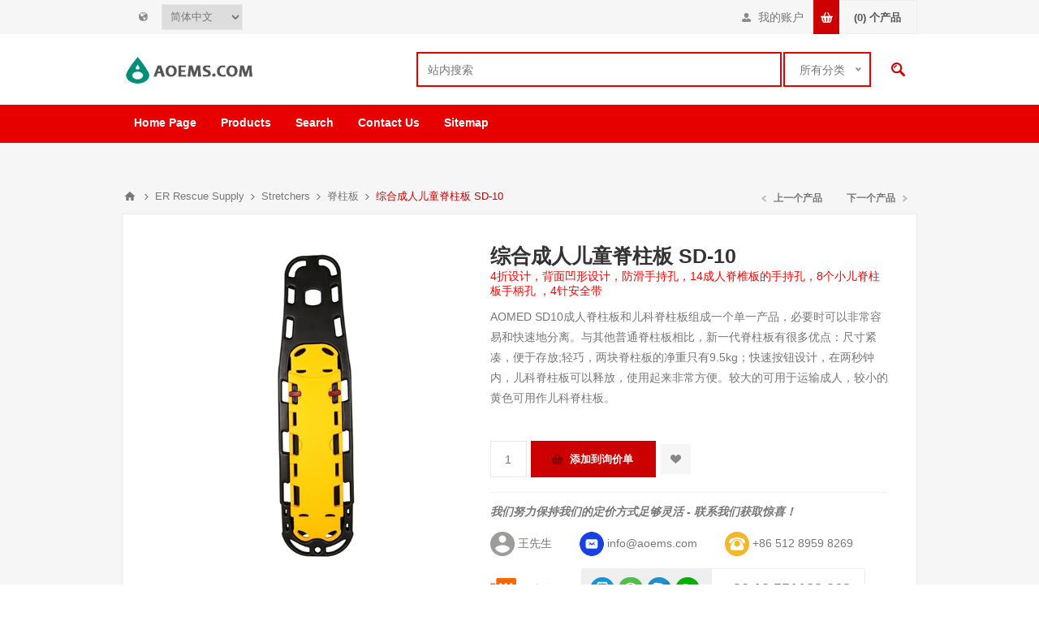

--- FILE ---
content_type: text/html; charset=utf-8
request_url: https://aoems.com/cn/%E7%BB%BC%E5%90%88%E6%88%90%E4%BA%BA%E5%84%BF%E7%AB%A5%E8%84%8A%E6%9F%B1%E6%9D%BF
body_size: 15532
content:

<!DOCTYPE html>
<html class="html-product-details-page">
<head>
    <title>综合成人儿童脊柱板：轻巧耐用|AOEMS.COM</title>
    <meta http-equiv="Content-type" content="text/html;charset=UTF-8" />
    <meta name="description" content="成人脊柱板和儿科脊柱板尺寸紧凑，便于存放;轻巧，两块脊柱板的净重只有9.5kg；快速按钮设计，在两秒钟内，儿科脊柱板可以释放，使用起来非常方便。" />
    <meta name="keywords" content="成人儿童脊柱板，塑料脊柱固定装置，水上背板" />
    <meta name="viewport" content="width=device-width, initial-scale=1.0, user-scalable=0, minimum-scale=1.0, maximum-scale=1.0" />
    <meta http-equiv="content-language" content="zh-cn" >
<link rel="alternate" href="https://aoems.com/integrated-adult-and-pediatric-spine-board-sd10" hreflang="en" />
<link rel="alternate" href="https://aoems.com/zh/综合成人儿童脊柱板" hreflang="zh" />
<link rel="alternate" href="https://aoems.com/fr/portoir-plan-dur-integre-adulte-et-pediatrique-sd-10" hreflang="fr" />
<link rel="alternate" href="https://aoems.com/ru/shhit-spinalnyj-immobilizacionnyj-kombinirovannyj" hreflang="ru" />
<link rel="alternate" href="https://aoems.com/es/placa-integrada-para-adultos-y-pediatrica-de-columna-vertebral-sd-10" hreflang="es" />

<meta property="og:type" content="product" />
<meta property="og:title" content="综合成人儿童脊柱板 SD-10 " />
<meta property="og:description" content="成人脊柱板和儿科脊柱板尺寸紧凑，便于存放;轻巧，两块脊柱板的净重只有9.5kg；快速按钮设计，在两秒钟内，儿科脊柱板可以释放，使用起来非常方便。" />
<meta property="og:image" content="//assets.aoems.com/content/images/thumbs/0000219_integrated-adult-and-pediatric-spine-board-sd-10_550.jpeg" />
<meta property="og:url" content="http://aoems.com/%E7%BB%BC%E5%90%88%E6%88%90%E4%BA%BA%E5%84%BF%E7%AB%A5%E8%84%8A%E6%9F%B1%E6%9D%BF" />
<meta property="og:site_name" content="AOEMS.COM" />
<meta property="twitter:card" content="summary" />
<meta property="twitter:site" content="AOEMS.COM" />
<meta property="twitter:title" content="综合成人儿童脊柱板 SD-10 " />
<meta property="twitter:description" content="成人脊柱板和儿科脊柱板尺寸紧凑，便于存放;轻巧，两块脊柱板的净重只有9.5kg；快速按钮设计，在两秒钟内，儿科脊柱板可以释放，使用起来非常方便。" />
<meta property="twitter:image" content="//assets.aoems.com/content/images/thumbs/0000219_integrated-adult-and-pediatric-spine-board-sd-10_550.jpeg" />
<meta property="twitter:url" content="http://aoems.com/%E7%BB%BC%E5%90%88%E6%88%90%E4%BA%BA%E5%84%BF%E7%AB%A5%E8%84%8A%E6%9F%B1%E6%9D%BF" />

    
    

    


<style>
        
.product-details-page .full-description { display: none; }

    .product-details-page .ui-tabs .full-description { display: block; }

    .product-details-page .tabhead-full-description { display: none; }

    

    
.product-details-page .product-specs-box { display: none; }

    .product-details-page .ui-tabs .product-specs-box { display: block; }

    .product-details-page .ui-tabs .product-specs-box .title { display: none; }

    

</style>
    <link href="//assets.aoems.com/?/Themes/Pavilion/styles.css,/Themes/Pavilion/tables.css,/Themes/Pavilion/mobile-only.css,/Themes/Pavilion/480.css,/Themes/Pavilion/768.css,/Themes/Pavilion/1000.css,/Themes/Pavilion/1280.css,/Plugins/core/perfect-scrollbar.min.css,/Plugins/PrevNextProduct/Themes/Pavilion/prevnextproduct.css,/Plugins/CloudZoom/Themes/Pavilion/cloud-zoom.1.0.2/CloudZoom.css,/Plugins/CloudZoom/Themes/Pavilion/jcarousel/jcarousel.css,/magnific-popup.css,/Plugins/Audop.Plugins.QuickTabs/Themes/Pavilion/QuickTabs.css,/Plugins/InstantSearch/Themes/Pavilion/InstantSearch.css,/nice-select.css,/Plugins/MegaMenu/Themes/Pavilion/MegaMenu.css,/Plugins/ProductRibbons/Ribbons.common.css,/Plugins/ProductRibbons/Themes/Pavilion/Ribbons.css" rel="stylesheet" type="text/css" />

    <style type="text/css">.link-rss,
.ajax-loading-block-window:before,
.eu-cookie-bar-notification button,
.mini-shopping-cart input.checkout-button,
.mini-shopping-cart input[type="button"]:only-child,
.store-search-box .search-box-button,
.two-columns-area .owl-carousel .owl-dot.active span,
.newsletter-email .newsletter-subscribe-button,
.footer-block .title:after,
.footer-block.quick-contact span:before,
.poll .buttons input,
.contact-vendor-button,
.item-box .rating div,
.item-box .buttons-upper input[type="button"]:hover,
.item-box .buttons-lower button span:before,
.item-box .buttons-lower button span:after,
.item-box .buttons-lower button span.inquire:before,
.item-box .buttons-lower button span.inquire:after,
.pager li > span,
.product-review-box .rating div,
.download-sample-button:hover,
.back-in-stock-subscription .subscribe-button:hover,
.overview .add-to-cart-button,
.variant-overview .add-to-cart-button,
.overview .add-to-wishlist-button:hover,
.variant-overview .add-to-wishlist-button:hover,
.overview .add-to-compare-list-button:hover,
.overview .email-a-friend-button:hover,
.back-in-stock-subscription-page .button-1,
.ui-tabs .ui-tabs-nav li a:after,
.write-review .button-1,
.update-wishlist-button,
.wishlist-add-to-cart-button,
.compare-products-page .remove-button:hover,
.enter-password-form input[type="submit"],
.contact-page .button-1,
.email-a-friend-page .button-1,
.apply-vendor-page .button-1,
#check-availability-button:hover,
.registration-page .button-1,
.registration-result-page .button-1,
.login-page .button-1,
.password-recovery-page .button-1,
.account-page .button-1,
.return-request-page .button-1,
.user-agreement-page .button-1,
.login-page .customer-blocks .title.active,
.block-account-navigation .list a:hover,
.block-account-navigation .list a.active,
.account-page ul.info + .buttons input:hover,
.downloadable-products-page .download a:hover,
.order-progress li.active-step a,
.shopping-cart-page .button-1,
.checkout-page .button-1,
.common-buttons .update-cart-button,
.common-buttons .continue-shopping-button,
.cart-collaterals .accordion-tab-title:after,
.cart-collaterals .estimate-shipping-button,
.cart-collaterals .coupon-code input[type="submit"],
.order-details-page .page-title a,
.order-details-page .actions .re-order-button,
.order-details-page .actions .return-items-button,
.opc .back-link a:hover,
.basic-search .inputs.reversed label:after,
.search-input .button-1,
.new-comment .button-1,
.news-list-homepage .view-all a,
.forum-search-box .search-box-button,
.forums-table-section .view-all a,
.forum-actions .actions a:hover,
.topic-actions .actions a:hover,
.topic-post .pm-button:hover,
.profile-info-box .pm-button:hover,
.topic-post .post-actions .quote-post-button,
.topic-post .post-vote > span,
.forum-edit-page .button-1,
.move-topic-page .button-1,
.private-messages .button-1,
/*plugins*/ .productAddedToCartWindowSummary .button-1,
.selected-options-list > li span:after,
.spc-header li span:after,
.spc-body .loading-overlay:before,
.previous-product a:hover,
.next-product a:hover,
.quickView .k-loading-image:before,
.quickView .ui-accordion-header-active span,
.rich-blog-homepage .owl-prev:hover,
.rich-blog-homepage .owl-next:hover,
.post-navigation a:hover,
.k-widget.confirmation-wrapper button,
.filter-shops-button {
  background-color: #cc0000;
}
.cart .edit-item a,
.ui-dialog-titlebar,
.mini-shopping-cart input.cart-button,
.footer-block a:hover,
.footer-powered-by a,
.footer-designed-by a,
.block .list a:hover,
.block .view-all a:hover,
.block .tags li a:hover,
.product-tags-all-page li a:hover,
.breadcrumb strong,
.sub-category-item:hover .title a,
.manufacturer-item:hover .title a,
.sub-category-details .inner-title,
.manufacturer-details .inner-title,
.sub-category-details li a:hover,
.vendor-list li a:hover,
.overview .value a,
.variant-overview .value a,
.tier-prices .item-price,
.product-tags-list a:hover,
.product-reviews-page h1 a:hover,
.product-review-helpfulness .vote:hover,
.update-wishlist-button:hover,
.wishlist-page .share-info a,
.enter-password-title,
.accept-privacy-policy .read,
.login-page .forgot-password a:hover,
.login-page .checkout-as-guest-button:hover,
.account-page .form-fields a,
.avatar-page .remove-avatar-button:hover,
.common-buttons input:hover,
.terms-of-service a,
.order-details-page .page-title a:hover,
.order-details-page .download a,
.order-details-page .view-details a,
.order-details-page .actions input:hover,
.sitemap-page a:hover,
.post-body a,
.news-body a,
.blog-page .tags a,
.blogpost-page .tags a,
.blog-posts .read-more:hover,
.blog-posts .read-comments:hover,
.news-items .read-more,
.forum-search-page .search-error,
.forums-table-section .forum-title a:hover,
.forums-table-section .topic-title a:hover,
.topic-post .post-actions .post-link-button,
.forum-edit-page .button-2:hover,
.move-topic-page .button-2:hover,
.private-messages .button-2:hover,
.private-messages-page .pm-unread,
.profile-page .topic-title a:hover,
.vendorinfo-page .remove-picture-button:hover,
/*plugins*/ .productAddedToCartWindowSummary a:hover,
.filtersGroupPanel li.checked .filter-item-name,
.spc-categories .category-inner-title,
.spc-categories .category-sublist li a:hover,
.instant-search-item .detail .price,
.categories-carousel .item-holder:hover h3,
.quickView .links-panel a:hover,
.rich-blog-homepage .read-comments,
.blog-instant-search .k-item.rich-blog-autocomplete-last-item,
.blog-page .read-comments,
.category-list li a,
.related-posts-list li a,
.search-term-highlighter,
.order-details-page .product .submit-ticket-button {
  color: #cc0000;
}
.mini-shopping-cart input.checkout-button:hover,
.mini-shopping-cart input[type="button"]:only-child:hover,
.poll .buttons input:hover,
.contact-vendor-button:hover,
.overview .add-to-cart-button:hover,
.variant-overview .add-to-cart-button:hover,
.back-in-stock-subscription-page .button-1:hover,
.write-review .button-1:hover,
.wishlist-add-to-cart-button:hover,
.enter-password-form input[type="submit"]:hover,
.contact-page .button-1:hover,
.email-a-friend-page .button-1:hover,
.apply-vendor-page .button-1:hover,
.registration-page .button-1:hover,
.registration-result-page .button-1:hover,
.login-page .button-1:hover,
.password-recovery-page .button-1:hover,
.account-page .button-1:hover,
.return-request-page .button-1:hover,
.user-agreement-page .button-1:hover,
.shopping-cart-page .button-1:hover,
.checkout-page .button-1:hover,
.cart-collaterals .estimate-shipping-button:hover,
.cart-collaterals .coupon-code input[type="submit"]:hover,
.search-input .button-1:hover,
.new-comment .button-1:hover,
.news-list-homepage .view-all a:hover,
.forums-table-section .view-all a:hover,
.topic-post .post-actions .quote-post-button:hover,
.forum-edit-page .button-1:hover,
.move-topic-page .button-1:hover,
.private-messages .button-1:hover,
/*plugins*/ .productAddedToCartWindowSummary .button-1:hover,
.page-body form > .buttons .k-button:hover {
  outline-color: #cc0000;
}
.cart-collaterals .active .accordion-tab-title,
/*plugins*/ .quickView .ui-accordion-header-active {
  border-bottom-color: #cc0000;
}
/* secondary color */

.footer-upper,
.ui-datepicker-header,
.ui-datepicker-calendar .ui-state-active {
  background-color: #666666;
}
.cart .subtotal,
.mini-shopping-cart .price strong,
.mini-shopping-cart .totals strong,
.item-box .actual-price,
.overview .product-price,
.variant-overview .product-price,
.compare-products-table .product-price td,
.cart-total .order-total,
/*plugins*/ .productAddedToCartWindowDescription .price,
.products-carousel .item-info .actual-price {
  color: #666666;
}
.ui-datepicker-calendar .ui-state-active {
  outline-color: #666666;
}
@media all and (max-width: 1000px) {
  .responsive-nav-wrapper > div,
  .plus-button {
    background-color: #cc0000;
  }
  .category-page-body .page-title h1,
  .manufacturer-page-body .page-title h1,
  .manufacturer-all-page-body .page-title h1,
  .vendor-all-page-body .page-title h1,
  .vendor-page-body .page-title h1,
  .product-tags-all-page-body .page-title h1,
  .products-by-tag-page-body .page-title h1,
  .recently-viewed-products-page-body .page-title h1,
  .recently-added-products-page-body .page-title h1,
  .compare-products-page-body .page-title h1,
  /*plugins*/ .spc-categories .category-title {
    color: #cc0000;
  }
  /* secondary color */
  
  .admin-header-links,
  .store-search-box {
    background-color: #666666;
  }
  .responsive-nav-wrapper-parent {
    border-top-color: #666666;
  }
}
@media all and (min-width: 481px) {
  /*plugins*/
  
  .spc-categories .product-box-add-to-cart-button:hover {
    background-color: #cc0000;
  }
}
@media all and (min-width: 769px) {
  .bestsellers .owl-prev:hover,
  .bestsellers .owl-next:hover,
  .product-selectors .product-viewmode a.selected,
  .product-list .item-box .buttons-lower button,
  .topic-post .post-actions .manage-post a:hover {
    background-color: #cc0000;
  }
  .product-list .item-box .buttons-lower button:hover {
    outline-color: #cc0000;
  }
  /*plugins*/
  
  .ropc .section .title {
    border-bottom-color: #cc0000;
  }
}
@media all and (min-width: 1001px) {
  .cart-trigger:before,
  .flyout-cart-wrapper:hover .cart-trigger,
  .product-grid.bestsellers .item-box .buttons-lower input:hover,
  .product-grid.bestsellers .item-box .buttons-lower button:hover,
  /*plugins*/ .spc-categories .spc-header li:hover span,
  .spc-categories .spc-header li.active span,
  .spc-categories .product-grid .item-box input.button-2:hover,
  .spc-categories .product-grid .item-box button.button-2:hover,
  .products-carousel .jcarousel-item:hover .item-info .button a,
  .rich-blog-body .block:hover .title,
  .rich-blog-body .blog-search-box.active .search-box-button {
    background-color: #cc0000;
  }
  .side-2 .page-title h1,
  .category-navigation-list > li > .sublist-wrap > .sublist > li > .sublist-wrap > .sublist li a:hover,
  .root-category-items > .sublist-wrap > .sublist > li > .sublist-wrap > .sublist li a:hover,
  .breadcrumb a:hover,
  .compare-products-page .clear-list,
  /*plugins*/ .category-navigation-list > li > .sublist-wrap > .sublist .box li a:hover,
  .root-category-items > .sublist-wrap > .sublist .box li a:hover,
  .spc-categories .category-info:hover .category-title {
    color: #cc0000;
  }
  /*plugins*/
  
  .flyout-cart-wrapper:hover .cart-trigger {
    border-color: #cc0000;
  }
  .header-links,
  .header-selectors {
    border-top-color: #cc0000;
  }
  .category-navigation-list > li > .sublist-wrap > .sublist > li > a,
  .root-category-items > .sublist-wrap > .sublist > li > a,
  /*plugins*/ .category-navigation-list > li > .sublist-wrap > .sublist .box .title,
  .root-category-items > .sublist-wrap > .sublist .box .title {
    border-bottom-color: #cc0000;
  }
}
 </style>
    <script src="//assets.aoems.com/?/jquery-1.10.2.min.js,/jquery.validate.min.js,/jquery.validate.unobtrusive.min.js,/jquery-ui-1.10.3.custom.min.js,/jquery-migrate-1.2.1.min.js,/public.common.js,/public.ajaxcart.js,/Plugins/core/AudopExtensions.min.js,/Plugins/CloudZoom/cloud-zoom.1.0.2/cloud-zoom.1.0.2.min.js,/Plugins/CloudZoom/CloudZoom.min.js,/Plugins/CloudZoom/jcarousel/jquery.jcarousel.min.js,/Plugins/CloudZoom/jcarousel/jquery.disable.text.select.js,/jquery.magnific-popup.js,/Plugins/QuickTabs/ProductTabs.min.js,/kendo/2014.1.318/kendo.core.min.js,/kendo/2014.1.318/kendo.data.min.js,/kendo/2014.1.318/kendo.popup.min.js,/kendo/2014.1.318/kendo.list.min.js,/kendo/2014.1.318/kendo.autocomplete.min.js,/Plugins/InstantSearch/InstantSearch.min.js,/jquery.nice-select.min.js,/Plugins/MegaMenu/MegaMenu.min.js,/Plugins/core/Scripts/jquery.json-2.4.min.js,/Plugins/core/Scripts/AudopExtensions.min.js,/Plugins/ProductRibbons/Scripts/ProductRibbons.min.js,/Plugins/core/footable.js,/Plugins/core/perfect-scrollbar.min.js,/Themes/Pavilion/pavilion.js" type="text/javascript" /></script>

    
    
    
    
    
<link rel="shortcut icon" href="https://aoems.com/favicon.ico" />
</head>
<body class="notAndroid23 product-details-page-body ">
    




<div class="ajax-loading-block-window" style="display: none">
</div>
<div id="dialog-notifications-success" title="通知" style="display:none;">
</div>
<div id="dialog-notifications-error" title="错误" style="display:none;">
</div>
<div id="bar-notification" class="bar-notification">
    <span class="close" title="关闭">&nbsp;</span>
</div>



<!--[if lte IE 7]>
    <div style="clear:both;height:59px;text-align:center;position:relative;">
        <a href="http://www.microsoft.com/windows/internet-explorer/default.aspx" target="_blank">You are using an outdated browser. For a faster, safer browsing experience, upgrade for free now.</a>
    </div>
<![endif]-->


<div class="master-wrapper-page ">
    


<div class="header">
    

    <div class="header-upper">
        <div class="center">
            


                <div class="header-selectors-wrapper">
                    <label></label>
                    <div class="header-selectors">                       
                            <div class="language-selector">
<select id="customerlanguage" name="customerlanguage" onchange="setLocation(this.value);"><option selected="selected" value="/cn/changelanguage/3?returnurl=%2fcn%2f%e7%bb%bc%e5%90%88%e6%88%90%e4%ba%ba%e5%84%bf%e7%ab%a5%e8%84%8a%e6%9f%b1%e6%9d%bf">简体中文</option>
<option value="/cn/changelanguage/1?returnurl=%2fcn%2f%e7%bb%bc%e5%90%88%e6%88%90%e4%ba%ba%e5%84%bf%e7%ab%a5%e8%84%8a%e6%9f%b1%e6%9d%bf">English</option>
<option value="/cn/changelanguage/2?returnurl=%2fcn%2f%e7%bb%bc%e5%90%88%e6%88%90%e4%ba%ba%e5%84%bf%e7%ab%a5%e8%84%8a%e6%9f%b1%e6%9d%bf">Fran&#231;ais</option>
<option value="/cn/changelanguage/5?returnurl=%2fcn%2f%e7%bb%bc%e5%90%88%e6%88%90%e4%ba%ba%e5%84%bf%e7%ab%a5%e8%84%8a%e6%9f%b1%e6%9d%bf">Русский</option>
<option value="/cn/changelanguage/4?returnurl=%2fcn%2f%e7%bb%bc%e5%90%88%e6%88%90%e4%ba%ba%e5%84%bf%e7%ab%a5%e8%84%8a%e6%9f%b1%e6%9d%bf">Espa&#241;ol</option>
</select>
    </div>

                        
                    </div>
                </div>
                <div class="header-selector-widget" style="display: none;"></div>
	    <div class="header-right" style="float:right;">
            <div class="header-links-wrapper">
                <label>我的账户</label>
                


<div class="header-links">
    <ul>
        
            <li><a href="/cn/register" class="ico-register">注册</a></li>
            <li><a href="/cn/login" class="ico-login " 
                   data-loginUrl="/cn/login">登录</a></li>
                            <li>
                <a href="/cn/wishlist" class="ico-wishlist">
                    <span class="wishlist-label">收藏夹</span>
                    <span class="wishlist-qty">(0)</span>
                </a>
            </li>
        
    </ul>
</div>

            </div>
	    <div class="flyout-cart-wrapper" id="flyout-cart">
    <a href="/cn/cart" class="cart-trigger">
        <span class="cart-qty">(0)</span>
        <span class="cart-label">个产品</span>       
    </a>
    <div class="flyout-cart">
        <div class="mini-shopping-cart">
            <div class="count">
询价单中没有产品.            </div>
        </div>
    </div>
</div>

	    </div>
        </div>
    </div>

    <div class="header-middle">
        <div class="center">
            <div class="header-logo">
                



<a href="/cn/" class="logo">



<img alt="AOEMS.COM" src="//assets.aoems.com/content/images/thumbs/0000613.png" /></a>
            </div>
            <div class="header-search-box-parent">
            <div class="search-box store-search-box">
                <form action="/cn/search" id="small-search-box-form" method="get">    <input type="text" class="search-box-text" id="small-searchterms" autocomplete="off" name="q" placeholder="站内搜索" />




<select class="search-box-select" id="instant-search-categories">
    <option value='0'>所有分类</option>
        <option value="6">固定器</option>
        <option value="12">殡葬用品</option>
        <option value="20">急救包</option>
        <option value="22">军用产品</option>
        <option value="24">水上急救产品</option>
        <option value="37">Surgery Supply</option>
        <option value="38">Others</option>
        <option value="64">Anti Coronavirus Items</option>
        <option value="81">Clinical Laboratory Supply</option>
        <option value="104">ER Rescue Supply</option>
        <option value="114">Radiography Department Supply</option>
        <option value="117">General Outpatient Department Supply</option>
        <option value="131">Disinfection Supply Center</option>
        <option value="150">Health Management Center Supply</option>
        <option value="163">Gynaecology and Obstetrics  Supply</option>
        <option value="171">Pediatrics Supply</option>
        <option value="191">Medical Consumables</option>
        <option value="192">Rehabilitation Equipment</option>
        <option value="194">Heavy-load Equipment</option>
        <option value="196">Adult Products</option>
</select>
<script type="text/javascript">
$(document).ready(function() {
            $('select#instant-search-categories').niceSelect(); 
        });
    </script>
<input type="hidden" class="instantSearchResourceElement"
       data-highlightFirstFoundElement="true"
       data-minKeywordLength="3"
       data-instantSearchUrl="/cn/instantSearchFor"
       data-homePageUrl="/cn/"
       data-searchInProductDescriptions="true" />


<script id="instantSearchItemTemplate" type="text/x-kendo-template">
    <div class="instant-search-item" data-url="${ data.CustomProperties.Url }">
        <div class="img-block">
            <img src="${ data.DefaultPictureModel.ImageUrl }" alt="${ data.Name }" title="${ data.Name }" style="border: none">
        </div>
        <div class="detail">
            <div class="title">${ data.Name }</div>
            <div class="price"># var price = ""; if (data.ProductPrice.Price) { price = data.ProductPrice.Price } # #= price #</div>           
        </div>
    </div>
</script>    <input type="submit" class="button-1 search-box-button" value="查询" />
        <script type="text/javascript">
            $("#small-search-box-form").submit(function(event) {
                if ($("#small-searchterms").val() == "") {
                    alert('请输入关键字');
                    $("#small-searchterms").focus();
                    event.preventDefault();
                }
            });
        </script>
</form>
            </div>

        </div>
    </div>
    </div>
    <div class="header-lower">
        <div class="center">
	    <div class="header-menu-parent">
            <div class="header-menu ">
                    <div class="close-menu">
                        <span>关闭</span>
                    </div>







    <ul class="mega-menu"
        data-isRtlEnabled="false"
        data-enableClickForDropDown="false">
    <li class="">
        <a href="/cn/" class="" title="Home Page" ><span> Home Page</span></a>

    </li>



<li class="has-sublist mega-menu-categories root-category-items">

        <span class="with-subcategories single-item-categories labelfornextplusbutton">Products</span>

        <div class="plus-button"></div>
        <div class="sublist-wrap">
            <ul class="sublist">
                <li class="back-button">
                    <span>返回</span>
                </li>
                            <li>
                <a class="lastLevelCategory" href="/cn/%E6%AE%A1%E8%91%AC%E7%94%A8%E5%93%81" title="殡葬用品"><span>殡葬用品</span></a>
            </li>
            <li class="has-sublist">
                <a href="/cn/%E6%80%A5%E6%95%91%E5%8C%85" title="急救包" class="with-subcategories"><span>急救包</span></a>
                <div class="plus-button"></div>
                <div class="sublist-wrap">
                    <ul class="sublist">
                        <li class="back-button">
                            
                        </li>
                                    <li>
                <a class="lastLevelCategory" href="/cn/%E6%80%A5%E6%95%91%E9%9D%A2%E7%BD%A9" title="急救面罩"><span>急救面罩</span></a>
            </li>
            <li>
                <a class="lastLevelCategory" href="/cn/bag" title="First Aid Kits"><span>First Aid Kits</span></a>
            </li>
            <li>
                <a class="lastLevelCategory" href="/cn/others-3" title="Others"><span>Others</span></a>
            </li>


                    </ul>
                </div>
            </li>
            <li>
                <a class="lastLevelCategory" href="/cn/%E5%86%9B%E7%94%A8%E4%BA%A7%E5%93%81" title="军用产品"><span>军用产品</span></a>
            </li>
            <li>
                <a class="lastLevelCategory" href="/cn/%E6%B0%B4%E4%B8%8A%E6%80%A5%E6%95%91%E4%BA%A7%E5%93%81" title="水上急救产品"><span>水上急救产品</span></a>
            </li>
            <li class="has-sublist">
                <a href="/cn/surgery-unit" title="Surgery Supply" class="with-subcategories"><span>Surgery Supply</span></a>
                <div class="plus-button"></div>
                <div class="sublist-wrap">
                    <ul class="sublist">
                        <li class="back-button">
                            
                        </li>
                                    <li>
                <a class="lastLevelCategory" href="/cn/treatment-ventilator" title="Treatment Ventilator"><span>Treatment Ventilator</span></a>
            </li>
            <li>
                <a class="lastLevelCategory" href="/cn/anesthetic-machine" title="Anesthetic Machine"><span>Anesthetic Machine</span></a>
            </li>
            <li>
                <a class="lastLevelCategory" href="/cn/laryngoscope" title="Laryngoscope"><span>Laryngoscope</span></a>
            </li>
            <li>
                <a class="lastLevelCategory" href="/cn/multi-parameter-monitor" title="Medical Monitor"><span>Medical Monitor</span></a>
            </li>
            <li>
                <a class="lastLevelCategory" href="/cn/infusion-pump" title="Infusion Pump"><span>Infusion Pump</span></a>
            </li>
            <li>
                <a class="lastLevelCategory" href="/cn/electrotome" title="Electrotome"><span>Electrotome</span></a>
            </li>
            <li>
                <a class="lastLevelCategory" href="/cn/surgical-pendant" title="Surgical Pendant"><span>Surgical Pendant</span></a>
            </li>
            <li>
                <a class="lastLevelCategory" href="/cn/operating-light-5" title="Operation Light"><span>Operation Light</span></a>
            </li>


                            <li>
                                <a class="view-all" href="/cn/surgery-unit" title="查看全部">
                                    <span>查看全部</span>
                                </a>
                            </li>
                    </ul>
                </div>
            </li>
            <li class="has-sublist">
                <a href="/cn/anti-coronavirus" title="Anti Coronavirus Items" class="with-subcategories"><span>Anti Coronavirus Items</span></a>
                <div class="plus-button"></div>
                <div class="sublist-wrap">
                    <ul class="sublist">
                        <li class="back-button">
                            
                        </li>
                                    <li>
                <a class="lastLevelCategory" href="/cn/thermometer" title="Thermometer"><span>Thermometer</span></a>
            </li>
            <li class="has-sublist">
                <a href="/cn/medical-protective-clothing" title="Personal Protective Items" class="with-subcategories"><span>Personal Protective Items</span></a>
                <div class="plus-button"></div>
                <div class="sublist-wrap">
                    <ul class="sublist">
                        <li class="back-button">
                            
                        </li>
                                    <li>
                <a class="lastLevelCategory" href="/cn/medical-safety-goggle" title="Goggle"><span>Goggle</span></a>
            </li>
            <li>
                <a class="lastLevelCategory" href="/cn/protective-gloves" title="Gloves"><span>Gloves</span></a>
            </li>
            <li>
                <a class="lastLevelCategory" href="/cn/paramedic-protection-clothing" title="Paramedic Protection Clothing"><span>Paramedic Protection Clothing</span></a>
            </li>


                    </ul>
                </div>
            </li>
            <li>
                <a class="lastLevelCategory" href="/cn/ventilator" title="Ventilator"><span>Ventilator</span></a>
            </li>
            <li>
                <a class="lastLevelCategory" href="/cn/detection-kits" title="Detection Kits"><span>Detection Kits</span></a>
            </li>
            <li>
                <a class="lastLevelCategory" href="/cn/negative-pressure-isolation-stretcher" title="Negative Pressure Isolation Chamber"><span>Negative Pressure Isolation Chamber</span></a>
            </li>
            <li>
                <a class="lastLevelCategory" href="/cn/disinfection-products" title="Disinfection products"><span>Disinfection products</span></a>
            </li>
            <li>
                <a class="lastLevelCategory" href="/cn/negative-pressure-ambulance" title="Negative Pressure Ambulance"><span>Negative Pressure Ambulance</span></a>
            </li>
            <li>
                <a class="lastLevelCategory" href="/cn/patient-monitor" title="Patient Monitor"><span>Patient Monitor</span></a>
            </li>


                            <li>
                                <a class="view-all" href="/cn/anti-coronavirus" title="查看全部">
                                    <span>查看全部</span>
                                </a>
                            </li>
                    </ul>
                </div>
            </li>
            <li class="has-sublist">
                <a href="/cn/clinical-laboratory" title="Clinical Laboratory Supply" class="with-subcategories"><span>Clinical Laboratory Supply</span></a>
                <div class="plus-button"></div>
                <div class="sublist-wrap">
                    <ul class="sublist">
                        <li class="back-button">
                            
                        </li>
                                    <li>
                <a class="lastLevelCategory" href="/cn/biochemical-analyzer" title="Biochemical Analyzer"><span>Biochemical Analyzer</span></a>
            </li>
            <li>
                <a class="lastLevelCategory" href="/cn/hematology-analyzer" title="Hematology Analyzer"><span>Hematology Analyzer</span></a>
            </li>
            <li>
                <a class="lastLevelCategory" href="/cn/urinalysis-analyzer" title="Urinalysis Analyzer"><span>Urinalysis Analyzer</span></a>
            </li>
            <li>
                <a class="lastLevelCategory" href="/cn/automated-electrolytic-analyzer" title="Automated Electrolytic Analyzer"><span>Automated Electrolytic Analyzer</span></a>
            </li>
            <li>
                <a class="lastLevelCategory" href="/cn/automated-feces-analyzer" title="Automated Feces Analyzer"><span>Automated Feces Analyzer</span></a>
            </li>
            <li>
                <a class="lastLevelCategory" href="/cn/hemorheology-analyzer" title="Hemorheology Analyzer"><span>Hemorheology Analyzer</span></a>
            </li>
            <li>
                <a class="lastLevelCategory" href="/cn/erythrocyte-sedimentation-rate-analyzer" title="Erythrocyte Sedimentation Rate Analyzer"><span>Erythrocyte Sedimentation Rate Analyzer</span></a>
            </li>
            <li>
                <a class="lastLevelCategory" href="/cn/biochemistry-water-purification-machine" title="Biochemistry Water Purification Machine"><span>Biochemistry Water Purification Machine</span></a>
            </li>


                            <li>
                                <a class="view-all" href="/cn/clinical-laboratory" title="查看全部">
                                    <span>查看全部</span>
                                </a>
                            </li>
                    </ul>
                </div>
            </li>
            <li class="has-sublist">
                <a href="/cn/er-rescue-supply" title="ER Rescue Supply" class="with-subcategories"><span>ER Rescue Supply</span></a>
                <div class="plus-button"></div>
                <div class="sublist-wrap">
                    <ul class="sublist">
                        <li class="back-button">
                            
                        </li>
                                    <li class="has-sublist">
                <a href="/cn/stretchers" title="Stretchers" class="with-subcategories"><span>Stretchers</span></a>
                <div class="plus-button"></div>
                <div class="sublist-wrap">
                    <ul class="sublist">
                        <li class="back-button">
                            
                        </li>
                                    <li>
                <a class="lastLevelCategory" href="/cn/%E8%84%8A%E6%9F%B1%E6%9D%BF" title="脊柱板"><span>脊柱板</span></a>
            </li>
            <li class="has-sublist">
                <a href="/cn/%E6%95%91%E6%8A%A4%E8%BD%A6%E4%B8%8A%E8%BD%A6%E6%8B%85%E6%9E%B6" title="救护车上车担架" class="with-subcategories"><span>救护车上车担架</span></a>
                <div class="plus-button"></div>
                <div class="sublist-wrap">
                    <ul class="sublist">
                        <li class="back-button">
                            
                        </li>
                                    <li>
                <a class="lastLevelCategory" href="/cn/stretcher-platform-2" title="Stretcher Platform"><span>Stretcher Platform</span></a>
            </li>


                    </ul>
                </div>
            </li>
            <li>
                <a class="lastLevelCategory" href="/cn/%E9%93%B2%E5%BC%8F%E6%8B%85%E6%9E%B6-2" title="铲式担架"><span>铲式担架</span></a>
            </li>
            <li class="has-sublist">
                <a href="/cn/%E6%8A%98%E5%8F%A0%E6%8B%85%E6%9E%B6" title="折叠担架" class="with-subcategories"><span>折叠担架</span></a>
                <div class="plus-button"></div>
                <div class="sublist-wrap">
                    <ul class="sublist">
                        <li class="back-button">
                            
                        </li>
                                    <li>
                <a class="lastLevelCategory" href="/cn/stretchers-with-handles" title="Stretchers with Handles"><span>Stretchers with Handles</span></a>
            </li>
            <li>
                <a class="lastLevelCategory" href="/cn/stretchers-without-handles" title="Stretchers without Handles"><span>Stretchers without Handles</span></a>
            </li>


                    </ul>
                </div>
            </li>
            <li>
                <a class="lastLevelCategory" href="/cn/%E7%AF%AE%E5%BC%8F%E6%8B%85%E6%9E%B6" title="篮式担架"><span>篮式担架</span></a>
            </li>
            <li>
                <a class="lastLevelCategory" href="/cn/%E6%80%A5%E6%95%91%E6%8E%A8%E8%BD%A6" title="急救推车"><span>急救推车</span></a>
            </li>


                    </ul>
                </div>
            </li>
            <li>
                <a class="lastLevelCategory" href="/cn/aed" title="AED"><span>AED</span></a>
            </li>
            <li>
                <a class="lastLevelCategory" href="/cn/defibrillator-monitor" title="Defibrillator-monitor"><span>Defibrillator-monitor</span></a>
            </li>
            <li>
                <a class="lastLevelCategory" href="/cn/emergency-ventilator" title="Emergency Ventilator"><span>Emergency Ventilator</span></a>
            </li>
            <li>
                <a class="lastLevelCategory" href="/cn/transport-stretcherbed" title="Transport Stretcher/Bed"><span>Transport Stretcher/Bed</span></a>
            </li>
            <li class="has-sublist">
                <a href="/cn/suction-unit" title="Suction Unit" class="with-subcategories"><span>Suction Unit</span></a>
                <div class="plus-button"></div>
                <div class="sublist-wrap">
                    <ul class="sublist">
                        <li class="back-button">
                            
                        </li>
                                    <li>
                <a class="lastLevelCategory" href="/cn/suction-machine-on-wheels" title="Mobile Suction"><span>Mobile Suction</span></a>
            </li>
            <li>
                <a class="lastLevelCategory" href="/cn/vertical-suction" title="Vertical Suction"><span>Vertical Suction</span></a>
            </li>
            <li>
                <a class="lastLevelCategory" href="/cn/portablesuction" title="PortableSuction"><span>PortableSuction</span></a>
            </li>


                    </ul>
                </div>
            </li>
            <li>
                <a class="lastLevelCategory" href="/cn/oxygen-cylinder" title="Oxygen Cylinder"><span>Oxygen Cylinder</span></a>
            </li>


                    </ul>
                </div>
            </li>

            </ul>
        </div>

</li>

    <li class="">
        <a href="/cn/search" class="" title="Search" ><span> Search</span></a>

    </li>
    <li class="">
        <a href="/cn/contactus" class="" title="Contact Us" ><span> Contact Us</span></a>

    </li>
    <li class="">
        <a href="/cn/sitemap" class="" title="Sitemap" ><span> Sitemap</span></a>

    </li>

        
    </ul>
    <div class="menu-title"><span>目录</span></div>
    <ul class="mega-menu-responsive">
    <li class="">
        <a href="/cn/" class="" title="Home Page" ><span> Home Page</span></a>

    </li>



<li class="has-sublist mega-menu-categories root-category-items">

        <span class="with-subcategories single-item-categories labelfornextplusbutton">Products</span>

        <div class="plus-button"></div>
        <div class="sublist-wrap">
            <ul class="sublist">
                <li class="back-button">
                    <span>返回</span>
                </li>
                            <li>
                <a class="lastLevelCategory" href="/cn/%E6%AE%A1%E8%91%AC%E7%94%A8%E5%93%81" title="殡葬用品"><span>殡葬用品</span></a>
            </li>
            <li class="has-sublist">
                <a href="/cn/%E6%80%A5%E6%95%91%E5%8C%85" title="急救包" class="with-subcategories"><span>急救包</span></a>
                <div class="plus-button"></div>
                <div class="sublist-wrap">
                    <ul class="sublist">
                        <li class="back-button">
                            
                        </li>
                                    <li>
                <a class="lastLevelCategory" href="/cn/%E6%80%A5%E6%95%91%E9%9D%A2%E7%BD%A9" title="急救面罩"><span>急救面罩</span></a>
            </li>
            <li>
                <a class="lastLevelCategory" href="/cn/bag" title="First Aid Kits"><span>First Aid Kits</span></a>
            </li>
            <li>
                <a class="lastLevelCategory" href="/cn/others-3" title="Others"><span>Others</span></a>
            </li>


                    </ul>
                </div>
            </li>
            <li>
                <a class="lastLevelCategory" href="/cn/%E5%86%9B%E7%94%A8%E4%BA%A7%E5%93%81" title="军用产品"><span>军用产品</span></a>
            </li>
            <li>
                <a class="lastLevelCategory" href="/cn/%E6%B0%B4%E4%B8%8A%E6%80%A5%E6%95%91%E4%BA%A7%E5%93%81" title="水上急救产品"><span>水上急救产品</span></a>
            </li>
            <li class="has-sublist">
                <a href="/cn/surgery-unit" title="Surgery Supply" class="with-subcategories"><span>Surgery Supply</span></a>
                <div class="plus-button"></div>
                <div class="sublist-wrap">
                    <ul class="sublist">
                        <li class="back-button">
                            
                        </li>
                                    <li>
                <a class="lastLevelCategory" href="/cn/treatment-ventilator" title="Treatment Ventilator"><span>Treatment Ventilator</span></a>
            </li>
            <li>
                <a class="lastLevelCategory" href="/cn/anesthetic-machine" title="Anesthetic Machine"><span>Anesthetic Machine</span></a>
            </li>
            <li>
                <a class="lastLevelCategory" href="/cn/laryngoscope" title="Laryngoscope"><span>Laryngoscope</span></a>
            </li>
            <li>
                <a class="lastLevelCategory" href="/cn/multi-parameter-monitor" title="Medical Monitor"><span>Medical Monitor</span></a>
            </li>
            <li>
                <a class="lastLevelCategory" href="/cn/infusion-pump" title="Infusion Pump"><span>Infusion Pump</span></a>
            </li>
            <li>
                <a class="lastLevelCategory" href="/cn/electrotome" title="Electrotome"><span>Electrotome</span></a>
            </li>
            <li>
                <a class="lastLevelCategory" href="/cn/surgical-pendant" title="Surgical Pendant"><span>Surgical Pendant</span></a>
            </li>
            <li>
                <a class="lastLevelCategory" href="/cn/operating-light-5" title="Operation Light"><span>Operation Light</span></a>
            </li>


                            <li>
                                <a class="view-all" href="/cn/surgery-unit" title="查看全部">
                                    <span>查看全部</span>
                                </a>
                            </li>
                    </ul>
                </div>
            </li>
            <li class="has-sublist">
                <a href="/cn/anti-coronavirus" title="Anti Coronavirus Items" class="with-subcategories"><span>Anti Coronavirus Items</span></a>
                <div class="plus-button"></div>
                <div class="sublist-wrap">
                    <ul class="sublist">
                        <li class="back-button">
                            
                        </li>
                                    <li>
                <a class="lastLevelCategory" href="/cn/thermometer" title="Thermometer"><span>Thermometer</span></a>
            </li>
            <li class="has-sublist">
                <a href="/cn/medical-protective-clothing" title="Personal Protective Items" class="with-subcategories"><span>Personal Protective Items</span></a>
                <div class="plus-button"></div>
                <div class="sublist-wrap">
                    <ul class="sublist">
                        <li class="back-button">
                            
                        </li>
                                    <li>
                <a class="lastLevelCategory" href="/cn/medical-safety-goggle" title="Goggle"><span>Goggle</span></a>
            </li>
            <li>
                <a class="lastLevelCategory" href="/cn/protective-gloves" title="Gloves"><span>Gloves</span></a>
            </li>
            <li>
                <a class="lastLevelCategory" href="/cn/paramedic-protection-clothing" title="Paramedic Protection Clothing"><span>Paramedic Protection Clothing</span></a>
            </li>


                    </ul>
                </div>
            </li>
            <li>
                <a class="lastLevelCategory" href="/cn/ventilator" title="Ventilator"><span>Ventilator</span></a>
            </li>
            <li>
                <a class="lastLevelCategory" href="/cn/detection-kits" title="Detection Kits"><span>Detection Kits</span></a>
            </li>
            <li>
                <a class="lastLevelCategory" href="/cn/negative-pressure-isolation-stretcher" title="Negative Pressure Isolation Chamber"><span>Negative Pressure Isolation Chamber</span></a>
            </li>
            <li>
                <a class="lastLevelCategory" href="/cn/disinfection-products" title="Disinfection products"><span>Disinfection products</span></a>
            </li>
            <li>
                <a class="lastLevelCategory" href="/cn/negative-pressure-ambulance" title="Negative Pressure Ambulance"><span>Negative Pressure Ambulance</span></a>
            </li>
            <li>
                <a class="lastLevelCategory" href="/cn/patient-monitor" title="Patient Monitor"><span>Patient Monitor</span></a>
            </li>


                            <li>
                                <a class="view-all" href="/cn/anti-coronavirus" title="查看全部">
                                    <span>查看全部</span>
                                </a>
                            </li>
                    </ul>
                </div>
            </li>
            <li class="has-sublist">
                <a href="/cn/clinical-laboratory" title="Clinical Laboratory Supply" class="with-subcategories"><span>Clinical Laboratory Supply</span></a>
                <div class="plus-button"></div>
                <div class="sublist-wrap">
                    <ul class="sublist">
                        <li class="back-button">
                            
                        </li>
                                    <li>
                <a class="lastLevelCategory" href="/cn/biochemical-analyzer" title="Biochemical Analyzer"><span>Biochemical Analyzer</span></a>
            </li>
            <li>
                <a class="lastLevelCategory" href="/cn/hematology-analyzer" title="Hematology Analyzer"><span>Hematology Analyzer</span></a>
            </li>
            <li>
                <a class="lastLevelCategory" href="/cn/urinalysis-analyzer" title="Urinalysis Analyzer"><span>Urinalysis Analyzer</span></a>
            </li>
            <li>
                <a class="lastLevelCategory" href="/cn/automated-electrolytic-analyzer" title="Automated Electrolytic Analyzer"><span>Automated Electrolytic Analyzer</span></a>
            </li>
            <li>
                <a class="lastLevelCategory" href="/cn/automated-feces-analyzer" title="Automated Feces Analyzer"><span>Automated Feces Analyzer</span></a>
            </li>
            <li>
                <a class="lastLevelCategory" href="/cn/hemorheology-analyzer" title="Hemorheology Analyzer"><span>Hemorheology Analyzer</span></a>
            </li>
            <li>
                <a class="lastLevelCategory" href="/cn/erythrocyte-sedimentation-rate-analyzer" title="Erythrocyte Sedimentation Rate Analyzer"><span>Erythrocyte Sedimentation Rate Analyzer</span></a>
            </li>
            <li>
                <a class="lastLevelCategory" href="/cn/biochemistry-water-purification-machine" title="Biochemistry Water Purification Machine"><span>Biochemistry Water Purification Machine</span></a>
            </li>


                            <li>
                                <a class="view-all" href="/cn/clinical-laboratory" title="查看全部">
                                    <span>查看全部</span>
                                </a>
                            </li>
                    </ul>
                </div>
            </li>
            <li class="has-sublist">
                <a href="/cn/er-rescue-supply" title="ER Rescue Supply" class="with-subcategories"><span>ER Rescue Supply</span></a>
                <div class="plus-button"></div>
                <div class="sublist-wrap">
                    <ul class="sublist">
                        <li class="back-button">
                            
                        </li>
                                    <li class="has-sublist">
                <a href="/cn/stretchers" title="Stretchers" class="with-subcategories"><span>Stretchers</span></a>
                <div class="plus-button"></div>
                <div class="sublist-wrap">
                    <ul class="sublist">
                        <li class="back-button">
                            
                        </li>
                                    <li>
                <a class="lastLevelCategory" href="/cn/%E8%84%8A%E6%9F%B1%E6%9D%BF" title="脊柱板"><span>脊柱板</span></a>
            </li>
            <li class="has-sublist">
                <a href="/cn/%E6%95%91%E6%8A%A4%E8%BD%A6%E4%B8%8A%E8%BD%A6%E6%8B%85%E6%9E%B6" title="救护车上车担架" class="with-subcategories"><span>救护车上车担架</span></a>
                <div class="plus-button"></div>
                <div class="sublist-wrap">
                    <ul class="sublist">
                        <li class="back-button">
                            
                        </li>
                                    <li>
                <a class="lastLevelCategory" href="/cn/stretcher-platform-2" title="Stretcher Platform"><span>Stretcher Platform</span></a>
            </li>


                    </ul>
                </div>
            </li>
            <li>
                <a class="lastLevelCategory" href="/cn/%E9%93%B2%E5%BC%8F%E6%8B%85%E6%9E%B6-2" title="铲式担架"><span>铲式担架</span></a>
            </li>
            <li class="has-sublist">
                <a href="/cn/%E6%8A%98%E5%8F%A0%E6%8B%85%E6%9E%B6" title="折叠担架" class="with-subcategories"><span>折叠担架</span></a>
                <div class="plus-button"></div>
                <div class="sublist-wrap">
                    <ul class="sublist">
                        <li class="back-button">
                            
                        </li>
                                    <li>
                <a class="lastLevelCategory" href="/cn/stretchers-with-handles" title="Stretchers with Handles"><span>Stretchers with Handles</span></a>
            </li>
            <li>
                <a class="lastLevelCategory" href="/cn/stretchers-without-handles" title="Stretchers without Handles"><span>Stretchers without Handles</span></a>
            </li>


                    </ul>
                </div>
            </li>
            <li>
                <a class="lastLevelCategory" href="/cn/%E7%AF%AE%E5%BC%8F%E6%8B%85%E6%9E%B6" title="篮式担架"><span>篮式担架</span></a>
            </li>
            <li>
                <a class="lastLevelCategory" href="/cn/%E6%80%A5%E6%95%91%E6%8E%A8%E8%BD%A6" title="急救推车"><span>急救推车</span></a>
            </li>


                    </ul>
                </div>
            </li>
            <li>
                <a class="lastLevelCategory" href="/cn/aed" title="AED"><span>AED</span></a>
            </li>
            <li>
                <a class="lastLevelCategory" href="/cn/defibrillator-monitor" title="Defibrillator-monitor"><span>Defibrillator-monitor</span></a>
            </li>
            <li>
                <a class="lastLevelCategory" href="/cn/emergency-ventilator" title="Emergency Ventilator"><span>Emergency Ventilator</span></a>
            </li>
            <li>
                <a class="lastLevelCategory" href="/cn/transport-stretcherbed" title="Transport Stretcher/Bed"><span>Transport Stretcher/Bed</span></a>
            </li>
            <li class="has-sublist">
                <a href="/cn/suction-unit" title="Suction Unit" class="with-subcategories"><span>Suction Unit</span></a>
                <div class="plus-button"></div>
                <div class="sublist-wrap">
                    <ul class="sublist">
                        <li class="back-button">
                            
                        </li>
                                    <li>
                <a class="lastLevelCategory" href="/cn/suction-machine-on-wheels" title="Mobile Suction"><span>Mobile Suction</span></a>
            </li>
            <li>
                <a class="lastLevelCategory" href="/cn/vertical-suction" title="Vertical Suction"><span>Vertical Suction</span></a>
            </li>
            <li>
                <a class="lastLevelCategory" href="/cn/portablesuction" title="PortableSuction"><span>PortableSuction</span></a>
            </li>


                    </ul>
                </div>
            </li>
            <li>
                <a class="lastLevelCategory" href="/cn/oxygen-cylinder" title="Oxygen Cylinder"><span>Oxygen Cylinder</span></a>
            </li>


                    </ul>
                </div>
            </li>

            </ul>
        </div>

</li>

    <li class="">
        <a href="/cn/search" class="" title="Search" ><span> Search</span></a>

    </li>
    <li class="">
        <a href="/cn/contactus" class="" title="Contact Us" ><span> Contact Us</span></a>

    </li>
    <li class="">
        <a href="/cn/sitemap" class="" title="Sitemap" ><span> Sitemap</span></a>

    </li>

        
    </ul>

<script type="text/javascript">
   

    $(document).ready(function () {
        // We need to trigger an event, in order for the lazy loading to work. The default event is scroll, which is not useful in this case
        $(".category-navigation-list").on("mouseenter", function () {
            $("img.lazy").each(function () {
                var that = $(this);

                that.attr('src', that.attr('data-original'));
            });
        });
    });

</script>                </div>
            </div>
            
            </div>
        </div>
    
</div>


    <script type="text/javascript">
        AjaxCart.init(false, '.header-links .cart-qty', '.header-links .wishlist-qty', '#flyout-cart');
    </script>
    <div class="overlayOffCanvas"></div>
    <div class="responsive-nav-wrapper-parent">
        <div class="responsive-nav-wrapper">
            <div class="menu-title">
                <span>目录</span>
            </div>
            <div class="shopping-cart-link">
                <span>询价单</span>
            </div>
            <div class="filters-button">
                <span>过滤</span>
            </div>
            <div class="personal-button" id="header-links-opener">
                <span>个人目录</span>
            </div>
            <div class="preferences-button" id="header-selectors-opener">
                <span>偏好</span>
            </div>
            <div class="search-wrap">
                <span>搜索</span>
            </div>
        </div>
    </div>
    <div class="master-wrapper-content">
        


<div id="product-ribbon-info" data-productid="26"
     data-productboxselector=".product-item, .item-holder"
     data-productboxpicturecontainerselector=".picture, .item-picture"
     data-productpagepicturesparentcontainerselector=".product-essential"
     data-productpagebugpicturecontainerselector=".picture"
     data-retrieveproductribbonsurl="/ProductRibbons/RetrieveProductRibbons">
</div>


        
    
    <div class="breadcrumb">
        <ul>
            
            <li>
                <span itemscope itemtype="http://data-vocabulary.org/Breadcrumb">
                    <a href="/cn/" itemprop="url">
                        <span itemprop="title">首页</span>
                    </a>
                </span>
                <span class="delimiter">/</span>
            </li>
                <li>
                    <span itemscope itemtype="http://data-vocabulary.org/Breadcrumb">
                        <a href="/cn/er-rescue-supply" itemprop="url">
                            <span itemprop="title">ER Rescue Supply</span>
                        </a>
                    </span>
                    <span class="delimiter">/</span>
                </li>
                <li>
                    <span itemscope itemtype="http://data-vocabulary.org/Breadcrumb">
                        <a href="/cn/stretchers" itemprop="url">
                            <span itemprop="title">Stretchers</span>
                        </a>
                    </span>
                    <span class="delimiter">/</span>
                </li>
                <li>
                    <span itemscope itemtype="http://data-vocabulary.org/Breadcrumb">
                        <a href="/cn/%E8%84%8A%E6%9F%B1%E6%9D%BF" itemprop="url">
                            <span itemprop="title">脊柱板</span>
                        </a>
                    </span>
                    <span class="delimiter">/</span>
                </li>
            <li>
                <strong class="current-item">综合成人儿童脊柱板 SD-10 </strong>
                
                
            </li>
        </ul>
    </div>


            <div class="master-column-wrapper">
            
<div class="center-1">
    
    
<!--product breadcrumb-->

<div class="prev-next-wrapper">
    <div class="previous-product">
            <a href="/cn/%E5%9B%9B%E6%8A%98%E8%84%8A%E6%9F%B1%E6%9D%BF">
                <span class="previous-product-label">上一个产品</span><span class="previous-product-title">四折脊柱板 SD-09</span></a>
    </div>
    <div class="next-product">
            <a href="/cn/x%E5%B0%84%E7%BA%BF%E5%8F%AF%E9%80%8F%E8%84%8A%E6%9F%B1%E6%9D%BF">
                <span class="next-product-label">下一个产品</span><span class="next-product-title">X射线可透脊柱板 SD-01</span></a>
    </div>
</div>
<div class="page product-details-page">
    <div class="page-body">
        
<form action="/cn/%E7%BB%BC%E5%90%88%E6%88%90%E4%BA%BA%E5%84%BF%E7%AB%A5%E8%84%8A%E6%9F%B1%E6%9D%BF" id="product-details-form" method="post">            <div itemscope itemtype="http://schema.org/Product" data-productid="26">
                <div class="product-essential">
                    

            <input type="hidden" class="cloudZoomPictureThumbnailsInCarouselData"
                   data-vertical="false"
                   data-numVisible="4"
                   data-size="5"
                   data-rtl="false"/>
        <input type="hidden" class="cloudZoomEnableClickToZoom"/>
    <input type="hidden" class="cloudZoomAdjustPictureOnProductAttributeValueChange"
           data-productId="26"
           data-isIntegratedByWidget="true"/>
    <div class="gallery Audop-cloudzoom-gallery">
        <div class="picture-wrapper">
            <div class="picture" id="Audop-cloud-zoom" data-zoomwindowelementid=""
                 data-selectoroftheparentelementofthecloudzoomwindow=""
                 data-defaultimagecontainerselector=".product-essential .gallery">
                <a href="//assets.aoems.com/content/images/thumbs/0000219_integrated-adult-and-pediatric-spine-board-sd-10.jpeg" class="cloud-zoom" id="zoom1" rel="position: &#39;inside&#39;, smoothMove: 3, showTitle: &#39;False&#39;, titleOpacity: 0, zoomWidth: 244, zoomHeight: 257">
                    <img src="//assets.aoems.com/content/images/thumbs/0000219_integrated-adult-and-pediatric-spine-board-sd-10_550.jpeg" alt="Integrated Adult and Pediatric Spine Board" title="adult spine board" id="cloudZoomImage" itemprop="image"/>
                </a>
            </div>
        </div>
            <div class="picture-thumbs">
                    <ul id="carousel" class="jcarousel jcarousel-skin-thumbs">
                            <li>
                                <a href="//assets.aoems.com/content/images/thumbs/0000219_integrated-adult-and-pediatric-spine-board-sd-10.jpeg" class="cloud-zoom-gallery" title="adult spine board" rel="position: &#39;inside&#39;, smoothMove: 3, showTitle: &#39;False&#39;, titleOpacity: 0, zoomWidth: 244, zoomHeight: 257, useZoom: &#39;zoom1&#39;, smallImage: &#39;//assets.aoems.com/content/images/thumbs/0000219_integrated-adult-and-pediatric-spine-board-sd-10_550.jpeg&#39;">
                                    <img class="cloud-zoom-gallery-img" src="//assets.aoems.com/content/images/thumbs/0000219_integrated-adult-and-pediatric-spine-board-sd-10_100.jpeg" alt="Integrated Adult and Pediatric Spine Board" title="adult spine board"/>
                                </a>
                            </li>
                            <li>
                                <a href="//assets.aoems.com/content/images/thumbs/0000220_integrated-adult-and-pediatric-spine-board-sd-10.jpeg" class="cloud-zoom-gallery" title="long spine board" rel="position: &#39;inside&#39;, smoothMove: 3, showTitle: &#39;False&#39;, titleOpacity: 0, zoomWidth: 244, zoomHeight: 257, useZoom: &#39;zoom1&#39;, smallImage: &#39;//assets.aoems.com/content/images/thumbs/0000220_integrated-adult-and-pediatric-spine-board-sd-10_550.jpeg&#39;">
                                    <img class="cloud-zoom-gallery-img" src="//assets.aoems.com/content/images/thumbs/0000220_integrated-adult-and-pediatric-spine-board-sd-10_100.jpeg" alt="spine board immobilization" title="long spine board"/>
                                </a>
                            </li>
                            <li>
                                <a href="//assets.aoems.com/content/images/thumbs/0000221_integrated-adult-and-pediatric-spine-board-sd-10.jpeg" class="cloud-zoom-gallery" title="rescue backboard" rel="position: &#39;inside&#39;, smoothMove: 3, showTitle: &#39;False&#39;, titleOpacity: 0, zoomWidth: 244, zoomHeight: 257, useZoom: &#39;zoom1&#39;, smallImage: &#39;//assets.aoems.com/content/images/thumbs/0000221_integrated-adult-and-pediatric-spine-board-sd-10_550.jpeg&#39;">
                                    <img class="cloud-zoom-gallery-img" src="//assets.aoems.com/content/images/thumbs/0000221_integrated-adult-and-pediatric-spine-board-sd-10_100.jpeg" alt="plastic backboard stretcher" title="rescue backboard"/>
                                </a>
                            </li>
                            <li>
                                <a href="//assets.aoems.com/content/images/thumbs/0000222_integrated-adult-and-pediatric-spine-board-sd-10.jpeg" class="cloud-zoom-gallery" title="spinal board" rel="position: &#39;inside&#39;, smoothMove: 3, showTitle: &#39;False&#39;, titleOpacity: 0, zoomWidth: 244, zoomHeight: 257, useZoom: &#39;zoom1&#39;, smallImage: &#39;//assets.aoems.com/content/images/thumbs/0000222_integrated-adult-and-pediatric-spine-board-sd-10_550.jpeg&#39;">
                                    <img class="cloud-zoom-gallery-img" src="//assets.aoems.com/content/images/thumbs/0000222_integrated-adult-and-pediatric-spine-board-sd-10_100.jpeg" alt="general backboard stretcher" title="spinal board"/>
                                </a>
                            </li>
                            <li>
                                <a href="//assets.aoems.com/content/images/thumbs/0000223_integrated-adult-and-pediatric-spine-board-sd-10.jpeg" class="cloud-zoom-gallery" title="EMS backboard" rel="position: &#39;inside&#39;, smoothMove: 3, showTitle: &#39;False&#39;, titleOpacity: 0, zoomWidth: 244, zoomHeight: 257, useZoom: &#39;zoom1&#39;, smallImage: &#39;//assets.aoems.com/content/images/thumbs/0000223_integrated-adult-and-pediatric-spine-board-sd-10_550.jpeg&#39;">
                                    <img class="cloud-zoom-gallery-img" src="//assets.aoems.com/content/images/thumbs/0000223_integrated-adult-and-pediatric-spine-board-sd-10_100.jpeg" alt="long spine board" title="EMS backboard"/>
                                </a>
                            </li>
                    </ul>
            </div>
    </div>
                    
                    <div class="overview">
                        
			            
                        <!--manufacturers-->
                        
                        <div class="product-name">
                            <h1 itemprop="name">
                                综合成人儿童脊柱板 SD-10 
                            </h1>
			    <span>4折设计，背面凹形设计，防滑手持孔，14成人脊椎板的手持孔，8个小儿脊柱板手柄孔 ，4针安全带</span>
                        </div>
			
                            <div class="short-description">
                                AOMED SD10成人脊柱板和儿科脊柱板组成一个单一产品，必要时可以非常容易和快速地分离。与其他普通脊柱板相比，新一代脊柱板有很多优点：尺寸紧凑，便于存放;轻巧，两块脊柱板的净重只有9.5kg；快速按钮设计，在两秒钟内，儿科脊柱板可以释放，使用起来非常方便。较大的可用于运输成人，较小的黄色可用作儿科脊柱板。
                            </div>
                        <!--add to cart-->
    <div class="add-to-cart">
                    <div class="add-to-cart-panel">
                <label class="qty-label" for="addtocart_26_EnteredQuantity">数量:</label>
<input class="qty-input" data-val="true" data-val-number="The field 数量 must be a number." id="addtocart_26_EnteredQuantity" name="addtocart_26.EnteredQuantity" type="text" value="1" />                    <script type="text/javascript">
                        $(document).ready(function () {
                            $("#addtocart_26_EnteredQuantity").keydown(function (event) {
                                if (event.keyCode == 13) {
                                    $("#add-to-cart-button-26").click();
                                    return false;
                                }
                            });
                        });
                    </script>
                                    <input type="button" id="add-to-cart-button-26" class="button-1 add-to-cart-button" value="添加到询价单" data-productid="26" onclick="AjaxCart.addproducttocart_details('/cn/addproducttocart/details/26/1', '#product-details-form');return false;" />

            </div>
        
    </div>

                        <!--wishlist, compare, email a friend-->
                        <div class="overview-buttons">
                            
    <div class="add-to-wishlist">
        <input type="button" id="add-to-wishlist-button-26" class="button-2 add-to-wishlist-button" value="添加到收藏夹" data-productid="26" onclick="AjaxCart.addproducttocart_details('/cn/addproducttocart/details/26/2', '#product-details-form');return false;"/>
    </div>

                            

                            
                            
                        </div>
			<div style="margin:15px 0;border-top:1px solid #eee;border-bottom:1px solid #eee;padding-bottom:15px">
<div style="margin:15px 0;font-style:italic;font-weight:600">我们努力保持我们的定价方式足够灵活 - 联系我们获取惊喜！</div>
<div style="margin:15px 0"><img style="vertical-align:middle;" src="http://assets.aoems.com/assets/img/themes/pavilion/c.png"> 王先生  <img style="margin-left:30px;vertical-align:middle;" src="http://assets.aoems.com/assets/img/themes/pavilion/email.png"> <a href="/cdn-cgi/l/email-protection#9ff6f1f9f0dffef0faf2ecb1fcf0f2a0eceafdf5fafceba27824237a0f1779170f7b25257a1b2078343a771b1579002e790220baadafccdbb2aeafbaadaf"><span class="__cf_email__" data-cfemail="c5acaba3aa85a4aaa0a8b6eba6aaa8">[email&#160;protected]</span></a> <img style="margin-left:30px;vertical-align:middle;" src="http://assets.aoems.com/assets/img/themes/pavilion/tel.png"> <a href="callto:+86 512 8959 8269">+86 512 8959 8269</a></div>
 <img style="vertical-align:middle;" src="http://assets.aoems.com/assets/img/themes/pavilion/chat.png"> <a href="https://tawk.to/chat/577b6a51bc7e2d465eee2935/default/?$_tawk_popout=true" target="_blank">在线聊</a> <div style="margin-left:30px;border:1px solid #eee;border-radius:2px;font-size:18px;font-weight:600;width: 350px;display:inline-block"><div style="background-color:#efefef;width:160px;display:inline-block;border-right:1px solid #eee;padding:10px"><img style="vertical-align:middle;" src="http://assets.aoems.com/assets/img/themes/pavilion/im.png"></div>&nbsp;&nbsp; <a href="callto:+86 18 551188 263">+86 18 551188 263</a></div>
 </div>
                        
                    </div>
                    <div class="overview-bottom">
                        <!--sharing-->

<div class="product-social-buttons">
    <label>分享:</label>
    <ul class="social-sharing">
        <li class="twitter">
            <!-- Twitter -->
            <a href="javascript:openShareWindow('http://twitter.com/share?url=http://aoems.com/综合成人儿童脊柱板')">
                <span class="flip"></span>
                <span class="flop"></span>
            </a>
        </li>
        <li class="facebook">
            <!-- Facebook -->
            <a href="javascript:openShareWindow('http://www.facebook.com/sharer.php?u=http://aoems.com/综合成人儿童脊柱板')">
                <span class="flip"></span>
                <span class="flop"></span>
            </a>
        </li>
        <li class="pinterest">
            <!-- Pinterest -->
            <a href="javascript:void((function()%7Bvar%20e=document.createElement('script');e.setAttribute('type','text/javascript');e.setAttribute('charset','UTF-8');e.setAttribute('src','http://assets.pinterest.com/js/pinmarklet.js?r='+Math.random()*99999999);document.body.appendChild(e)%7D)());">
                <span class="flip"></span>
                <span class="flop"></span>
            </a>
        </li>
        <li class="google">
            <!-- Google+ -->
            <a href="javascript:openShareWindow('https://plus.google.com/share?url=http://aoems.com/综合成人儿童脊柱板')">
                <span class="flip"></span>
                <span class="flop"></span>
            </a>
        </li>
    </ul>

    <script data-cfasync="false" src="/cdn-cgi/scripts/5c5dd728/cloudflare-static/email-decode.min.js"></script><script>
        function openShareWindow(url) {
            var winWidth = 520;
            var winHeight = 400;
            var winTop = (screen.height / 2) - (winHeight / 2);
            var winLeft = (screen.width / 2) - (winWidth / 2);

            window.open(url, 'sharer', 'top=' + winTop + ',left=' + winLeft + ',toolbar=0,status=0,width=' + winWidth + ',height=' + winHeight);
        }
    </script>
</div>
                        <!--delivery-->
                        
                    </div>
                </div>
                


                    <div class="one-column-wrapper">
                            <div id="quickTabs" class="productTabs "
         data-ajaxEnabled="false"
         data-productReviewsAddNewUrl="/ProductTab/ProductReviewsTabAddNew/26"
         data-productContactUsUrl="/ProductTab/ProductContactUsTabAddNew/26"
         data-couldNotLoadTabErrorMessage="不能加载这个标签.">
        <div class="productTabs-header">
    <ul>
            <li>
                <a href="#quickTab-description">概述</a>
            </li>
            <li>
                <a href="#quickTab-parameter">参数</a>
            </li>
            <li>
                <a href="#quickTab-contact_us">联系我们</a>
            </li>
        
        
    </ul>
</div>
<div class="productTabs-body">
        <div id="quickTab-description">
            <div class="full-description" itemprop="description">
    <p>AOMED SD10成人脊柱板和儿科脊柱板组成一个单一产品，必要时可以非常容易和快速地分离。与其他普通脊柱板相比，新一代脊柱板有很多优点：尺寸紧凑，便于存放;轻巧，两块脊柱板的净重只有9.5kg；快速按钮设计，在两秒钟内，儿科脊柱板可以释放，使用起来非常方便。较大的可用于运输成人，较小的黄色可用作儿科脊柱板。</p>
<p>SD10由高密度聚乙烯（HDPE）制成，具有耐用、轻巧、100％x射线可透的优点，有CT和MRI兼容性。从中国石油购买的全新PE材料保证了产品的高品质。折叠设计允许更高效的存储，便于携带。平板表面不会加剧颈椎受伤或阻碍CPR的作用；微妙的纹理表面既可以防止滑脱，又可以易于消毒和清洁。</p>
<p>成人脊柱板的14个超大的防滑手持孔设计，容易抓握，提供更多上升空间，保持了脊柱平衡；8个手柄孔设计用于儿科脊柱板。</p>
<p>安全带的4针设计满足了固定需求。成人脊柱板头部的一个小孔设计用于头部固定器的固定。脊柱板负荷能力为159kgs，约350lbs。</p>
<p>这个脊椎板配有三个带有塑料扣的安全带，也可以选择带有塑料扣的金属钩安全带。头部固定器是可选的，可以用于在脊髓板上固定头部。定制标志是免费的。</p>
<p> </p>
<p><strong>特征</strong></p>
<ul>
<li>成人儿童脊柱损伤快速固定装置</li>
<li>HDPE（高密度聚乙烯）</li>
<li>4折设计</li>
<li>背面凹形设计</li>
<li>防滑手持孔</li>
<li>14成人脊椎板的手持孔</li>
<li>8个小儿脊柱板手柄孔</li>
<li>4针安全带</li>
<li>三条免费带塑料扣的安全带</li>
<li>一个用于固定头部固定器的孔</li>
<li>用于防水救援</li>
<li>纹理表面光滑，避免滑脱</li>
<li>适用于X射线，CT和MRI</li>
<li>易于消毒和清洁</li>
<li>适用于篮式担架</li>
<li>颜色定制，起订量：200件</li>
<li>贴标免费，最小起订量：200件</li>
<li>金属挂钩快速安全带 - 可选</li>
<li>保修时间：2年</li>
</ul>
</div>
        </div>
        <div id="quickTab-parameter">
            <div class="parameters" itemprop="parameter">
    <table class="table table-bordered table-striped">
<tbody>
<tr>
<td>型号</td>
<td>SD10</td>
</tr>
<tr>
<td>产品尺寸(L × W × H)</td>
<td>183×44.5×6cm/ 72×17.5×2.4in</td>
</tr>
<tr>
<td>X-光, CT, MRI</td>
<td>是</td>
</tr>
<tr>
<td>净重</td>
<td>9.5kg/ 20.9lbs</td>
</tr>
<tr>
<td>承重</td>
<td>159kg/ 350lbs</td>
</tr>
<tr>
<td>包装数量</td>
<td>1pc</td>
</tr>
<tr>
<td>包装尺寸 (L×W×H)</td>
<td>185×46×7cm/ 72.8×6.3×2.7in</td>
</tr>
<tr>
<td>毛重</td>
<td>11Kg/ 24.2lbs</td>
</tr>
<tr>
<td>20<strong>’</strong>GP</td>
<td>580pcs</td>
</tr>
<tr>
<td>40<strong>’</strong>GP</td>
<td>1160pcs</td>
</tr>
</tbody>
</table>
</div>
        </div>
        <div id="quickTab-contact_us">
            
<div id="contact-us-tab" class="write-review">
    
    <div class="form-fields">
        <div class="inputs">
            <label for="FullName">全名</label>
            <input class="contact_tab_fullname review-title" data-val="true" data-val-required="请输您的全名" id="FullName" name="FullName" placeholder="全名" type="text" value="" />
            <span class="field-validation-valid" data-valmsg-for="FullName" data-valmsg-replace="true"></span>
        </div>
        <div class="inputs">
            <label for="Email">您的电子邮箱</label>
            <input class="contact_tab_email review-title" data-val="true" data-val-email="电子邮箱无效" data-val-required="请输入电子邮箱" id="Email" name="Email" placeholder="您的电子邮箱" type="text" value="" />
            <span class="field-validation-valid" data-valmsg-for="Email" data-valmsg-replace="true"></span>
        </div>
        <div class="inputs">
            <label for="Mobile">手机</label>
            <input class="contact_tab_mobile review-title" id="Mobile" name="Mobile" placeholder="请输入您的手机号." type="text" value="" />
            <span class="field-validation-valid" data-valmsg-for="Mobile" data-valmsg-replace="true"></span>
        </div>
        <div class="inputs">
            <label for="Enquiry">内容</label>
            <textarea class="contact_tab_enquiry review-text" cols="20" data-val="true" data-val-required="请输入内容" id="Enquiry" name="Enquiry" placeholder="内容" rows="2">
</textarea>
            <span class="field-validation-valid" data-valmsg-for="Enquiry" data-valmsg-replace="true"></span>
        </div>
    </div>
    <div class="buttons">
        <input type="button" id="send-contact-us-form" name="send-email" class="button-1 contact-us-button" value="提交"/>
    </div>
</div>
        </div>
    
    
</div>
    </div>
 

                         
                    </div>
                
                <div class="product-collateral">
                        <div class="full-description" itemprop="description">
                            <p>AOMED SD10成人脊柱板和儿科脊柱板组成一个单一产品，必要时可以非常容易和快速地分离。与其他普通脊柱板相比，新一代脊柱板有很多优点：尺寸紧凑，便于存放;轻巧，两块脊柱板的净重只有9.5kg；快速按钮设计，在两秒钟内，儿科脊柱板可以释放，使用起来非常方便。较大的可用于运输成人，较小的黄色可用作儿科脊柱板。</p>
<p>SD10由高密度聚乙烯（HDPE）制成，具有耐用、轻巧、100％x射线可透的优点，有CT和MRI兼容性。从中国石油购买的全新PE材料保证了产品的高品质。折叠设计允许更高效的存储，便于携带。平板表面不会加剧颈椎受伤或阻碍CPR的作用；微妙的纹理表面既可以防止滑脱，又可以易于消毒和清洁。</p>
<p>成人脊柱板的14个超大的防滑手持孔设计，容易抓握，提供更多上升空间，保持了脊柱平衡；8个手柄孔设计用于儿科脊柱板。</p>
<p>安全带的4针设计满足了固定需求。成人脊柱板头部的一个小孔设计用于头部固定器的固定。脊柱板负荷能力为159kgs，约350lbs。</p>
<p>这个脊椎板配有三个带有塑料扣的安全带，也可以选择带有塑料扣的金属钩安全带。头部固定器是可选的，可以用于在脊髓板上固定头部。定制标志是免费的。</p>
<p> </p>
<p><strong>特征</strong></p>
<ul>
<li>成人儿童脊柱损伤快速固定装置</li>
<li>HDPE（高密度聚乙烯）</li>
<li>4折设计</li>
<li>背面凹形设计</li>
<li>防滑手持孔</li>
<li>14成人脊椎板的手持孔</li>
<li>8个小儿脊柱板手柄孔</li>
<li>4针安全带</li>
<li>三条免费带塑料扣的安全带</li>
<li>一个用于固定头部固定器的孔</li>
<li>用于防水救援</li>
<li>纹理表面光滑，避免滑脱</li>
<li>适用于X射线，CT和MRI</li>
<li>易于消毒和清洁</li>
<li>适用于篮式担架</li>
<li>颜色定制，起订量：200件</li>
<li>贴标免费，最小起订量：200件</li>
<li>金属挂钩快速安全带 - 可选</li>
<li>保修时间：2年</li>
</ul>
                        </div>
                    

                    
                        <div class="product-tags-box">
        <div class="title">
            <strong>产品标签</strong>
        </div>
        <div class="product-tags-list">
            <ul>
                    <li class="tag">
                        <a href="/cn/producttag/87/water-rescue" class="producttag">
                            water rescue</a> <span>(4)</span></li>
                    <li class="separator">,</li>
                    <li class="tag">
                        <a href="/cn/producttag/93/emergency-rescue" class="producttag">
                            emergency rescue</a> <span>(6)</span></li>
                    <li class="separator">,</li>
                    <li class="tag">
                        <a href="/cn/producttag/95/adult-and-pediatric" class="producttag">
                            adult and pediatric</a> <span>(1)</span></li>
                    <li class="separator">,</li>
                    <li class="tag">
                        <a href="/cn/producttag/363/shhit-spinalnyj" class="producttag">
                            щит спинальный</a> <span>(2)</span></li>
                    <li class="separator">,</li>
                    <li class="tag">
                        <a href="/cn/producttag/364/shhit-immobilizacionnyj" class="producttag">
                            щит иммобилизационный</a> <span>(1)</span></li>
                    <li class="separator">,</li>
                    <li class="tag">
                        <a href="/cn/producttag/365/shhit-immobilizacionnyj-spinalnyj" class="producttag">
                            щит иммобилизационный спинальный</a> <span>(1)</span></li>
                    <li class="separator">,</li>
                    <li class="tag">
                        <a href="/cn/producttag/366/shhit-immobilizacionnyj-dlya-pozvonichnika" class="producttag">
                            щит иммобилизационный для позвоничника</a> <span>(1)</span></li>
                    <li class="separator">,</li>
                    <li class="tag">
                        <a href="/cn/producttag/367/shhit-spinalnyj-kombinirovannyj" class="producttag">
                            щит спинальный комбинированный</a> <span>(1)</span></li>
            </ul>
        </div>
    </div>

                </div>
                
                
            </div>
</form>        
    </div>
</div>

    
</div>

        </div>
        
    </div>

    


<div class="footer">
    <div class="footer-upper">
        <div class="center">
            <div class="newsletter">
    <div class="title">
        <strong>订阅我们的最新消息</strong>
    </div>
    <div class="newsletter-subscribe" id="newsletter-subscribe-block">
        <div class="newsletter-email">
            <input class="newsletter-subscribe-text" id="newsletter-email" name="NewsletterEmail" placeholder="再次输入您的电子信箱..." type="text" value="" />
            <input type="button" value="订阅" id="newsletter-subscribe-button" class="button-1 newsletter-subscribe-button" />
        </div>
        <div class="newsletter-validation">
            <span id="subscribe-loading-progress" style="display: none;" class="please-wait">请稍后.....</span>
            <span class="field-validation-valid" data-valmsg-for="NewsletterEmail" data-valmsg-replace="true"></span>
        </div>
    </div>
    <div class="newsletter-result" id="newsletter-result-block"></div>
    <script type="text/javascript">
        function newsletter_subscribe(subscribe) {
            var subscribeProgress = $("#subscribe-loading-progress");
            subscribeProgress.show();
            var postData = {
                subscribe: subscribe,
                email: $("#newsletter-email").val()
            };
            $.ajax({
                cache: false,
                type: "POST",
                url: "/cn/subscribenewsletter",
                data: postData,
                success: function(data) {
                    subscribeProgress.hide();
                    $("#newsletter-result-block").html(data.Result);
                    if (data.Success) {
                        $('#newsletter-subscribe-block').hide();
                        $('#newsletter-result-block').show();
                    } else {
                        $('#newsletter-result-block').fadeIn("slow").delay(2000).fadeOut("slow");
                    }
                },
                error: function(xhr, ajaxOptions, thrownError) {
                    alert('Failed to subscribe.');
                    subscribeProgress.hide();
                }
            });
        }

        $(document).ready(function () {
            $('#newsletter-subscribe-button').click(function () {
                    newsletter_subscribe('true');
            });
            $("#newsletter-email").keydown(function (event) {
                if (event.keyCode == 13) {
                    $("#newsletter-subscribe-button").click();
                    return false;
                }
            });
        });
    </script>
</div>

            


<ul class="social-sharing">
        <li class="twitter"><a target="_blank" href="https://twitter.com/stairchairpro_com"></a></li>
            <li class="facebook"><a target="_blank" href="https://www.facebook.com/stairchairpro.com"></a></li>
                    <li class="youtube"><a target="_blank" href="https://www.youtube.com/user/stairchairpro.com"></a></li>
            <li class="google"><a target="_blank" href="https://plus.google.com/+stairchairpro.com"></a></li>
        </ul>
        </div>
    </div>
    <div class="footer-lower">
        <div class="center">
                
		<div class="footer-disclaimer">
                版权所有 &copy; 2026 Suzhou AO Tech Co.,Ltd. 保留所有权利
                        <a href="/cn/privacy-notice">Privacy notice</a>
                        <a href="/cn/%E6%B3%95%E5%BE%8B%E5%A3%B0%E6%98%8E">法律声明</a>
		    <br/>地址: 江苏省张家港市人民东路11号 Email: <a href="/cdn-cgi/l/email-protection" class="__cf_email__" data-cfemail="345d5a525b74555b5951505d1a575b59">[email&#160;protected]</a> 电话: +86 18 551188 263 +86 512 5816 3558
                </div>
            </div>
        </div>
    </div>
    
</div>

</div>


<!-- Google code for Analytics tracking -->
<script data-cfasync="false" src="/cdn-cgi/scripts/5c5dd728/cloudflare-static/email-decode.min.js"></script><script>
(function(i,s,o,g,r,a,m){i['GoogleAnalyticsObject']=r;i[r]=i[r]||function(){
(i[r].q=i[r].q||[]).push(arguments)},i[r].l=1*new Date();a=s.createElement(o),
m=s.getElementsByTagName(o)[0];a.async=1;a.src=g;m.parentNode.insertBefore(a,m)
})(window,document,'script','//www.google-analytics.com/analytics.js','ga');
ga('create', 'UA-101754501-1', 'auto');
ga('send', 'pageview');

</script>
<script type="text/javascript">
var Tawk_API=Tawk_API||{}, Tawk_LoadStart=new Date();
(function(){
var s1=document.createElement("script"),s0=document.getElementsByTagName("script")[0];
s1.async=true;
s1.src='https://embed.tawk.to/577b6a51bc7e2d465eee2935/default';
s1.charset='UTF-8';
s1.setAttribute('crossorigin','*');
s0.parentNode.insertBefore(s1,s0);
})();
</script>

    
    
    <div id="goToTop"></div>
<script defer src="https://static.cloudflareinsights.com/beacon.min.js/vcd15cbe7772f49c399c6a5babf22c1241717689176015" integrity="sha512-ZpsOmlRQV6y907TI0dKBHq9Md29nnaEIPlkf84rnaERnq6zvWvPUqr2ft8M1aS28oN72PdrCzSjY4U6VaAw1EQ==" data-cf-beacon='{"version":"2024.11.0","token":"d7b8b5aa7124407bae7721e0111b818e","r":1,"server_timing":{"name":{"cfCacheStatus":true,"cfEdge":true,"cfExtPri":true,"cfL4":true,"cfOrigin":true,"cfSpeedBrain":true},"location_startswith":null}}' crossorigin="anonymous"></script>
</body>
</html>
